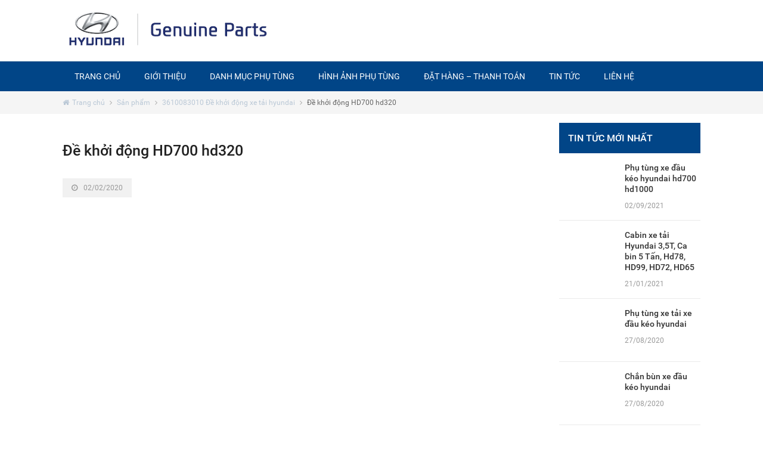

--- FILE ---
content_type: text/html; charset=UTF-8
request_url: https://phutungxeotohyundai.com.vn/3610083010-de-khoi-dong-xe-tai-hyundai/de-khoi-dong-hd700-hd320
body_size: 17551
content:
<!DOCTYPE html><html lang="vi" xmlns:fb="http://www.facebook.com/2008/fbml"><head><script data-no-optimize="1">var litespeed_docref=sessionStorage.getItem("litespeed_docref");litespeed_docref&&(Object.defineProperty(document,"referrer",{get:function(){return litespeed_docref}}),sessionStorage.removeItem("litespeed_docref"));</script> <meta charset="UTF-8"><link data-optimized="2" rel="stylesheet" href="https://phutungxeotohyundai.com.vn/wp-content/litespeed/css/bf90dee191e7f88e0844730deeea5498.css?ver=c8cce" /><meta http-equiv="X-UA-Compatible" content="chrome=1"><meta name="viewport" content="width=device-width, user-scalable=no, initial-scale=1, maximum-scale=1, shrink-to-fit=no"><link rel="alternate" href="https://phutungxeotohyundai.com.vn/3610083010-de-khoi-dong-xe-tai-hyundai/de-khoi-dong-hd700-hd320" hreflang="vi-vn" /><meta name="google-site-verification" content="xsdx2uBHK5-mg-shVjA9bfpB1qUh5_Ip5PXTT3CB66E" /><link rel="profile" href="http://gmpg.org/xfn/11"><meta name='robots' content='index, follow, max-image-preview:large, max-snippet:-1, max-video-preview:-1' /><style>img:is([sizes="auto" i], [sizes^="auto," i]) { contain-intrinsic-size: 3000px 1500px }</style><title>Đề khởi động HD700 hd320 - Phụ tùng hyundai mobis chính hãng</title><link rel="canonical" href="https://phutungxeotohyundai.com.vn/3610083010-de-khoi-dong-xe-tai-hyundai/de-khoi-dong-hd700-hd320/" /><meta property="og:locale" content="vi_VN" /><meta property="og:type" content="article" /><meta property="og:title" content="Đề khởi động HD700 hd320 - Phụ tùng hyundai mobis chính hãng" /><meta property="og:url" content="https://phutungxeotohyundai.com.vn/3610083010-de-khoi-dong-xe-tai-hyundai/de-khoi-dong-hd700-hd320/" /><meta property="og:site_name" content="Phụ tùng hyundai mobis chính hãng" /><meta property="og:image" content="https://phutungxeotohyundai.com.vn/3610083010-de-khoi-dong-xe-tai-hyundai/de-khoi-dong-hd700-hd320" /><meta property="og:image:width" content="484" /><meta property="og:image:height" content="336" /><meta property="og:image:type" content="image/jpeg" /><meta name="twitter:card" content="summary_large_image" /> <script type="application/ld+json" class="yoast-schema-graph">{"@context":"https://schema.org","@graph":[{"@type":"WebPage","@id":"https://phutungxeotohyundai.com.vn/3610083010-de-khoi-dong-xe-tai-hyundai/de-khoi-dong-hd700-hd320/","url":"https://phutungxeotohyundai.com.vn/3610083010-de-khoi-dong-xe-tai-hyundai/de-khoi-dong-hd700-hd320/","name":"Đề khởi động HD700 hd320 - Phụ tùng hyundai mobis chính hãng","isPartOf":{"@id":"https://phutungxeotohyundai.com.vn/#website"},"primaryImageOfPage":{"@id":"https://phutungxeotohyundai.com.vn/3610083010-de-khoi-dong-xe-tai-hyundai/de-khoi-dong-hd700-hd320/#primaryimage"},"image":{"@id":"https://phutungxeotohyundai.com.vn/3610083010-de-khoi-dong-xe-tai-hyundai/de-khoi-dong-hd700-hd320/#primaryimage"},"thumbnailUrl":"https://phutungxeotohyundai.com.vn/wp-content/uploads/Đề-khởi-động-HD700-hd320.jpg","datePublished":"2020-02-02T03:57:32+00:00","breadcrumb":{"@id":"https://phutungxeotohyundai.com.vn/3610083010-de-khoi-dong-xe-tai-hyundai/de-khoi-dong-hd700-hd320/#breadcrumb"},"inLanguage":"vi","potentialAction":[{"@type":"ReadAction","target":["https://phutungxeotohyundai.com.vn/3610083010-de-khoi-dong-xe-tai-hyundai/de-khoi-dong-hd700-hd320/"]}]},{"@type":"ImageObject","inLanguage":"vi","@id":"https://phutungxeotohyundai.com.vn/3610083010-de-khoi-dong-xe-tai-hyundai/de-khoi-dong-hd700-hd320/#primaryimage","url":"https://phutungxeotohyundai.com.vn/wp-content/uploads/Đề-khởi-động-HD700-hd320.jpg","contentUrl":"https://phutungxeotohyundai.com.vn/wp-content/uploads/Đề-khởi-động-HD700-hd320.jpg","width":484,"height":336},{"@type":"BreadcrumbList","@id":"https://phutungxeotohyundai.com.vn/3610083010-de-khoi-dong-xe-tai-hyundai/de-khoi-dong-hd700-hd320/#breadcrumb","itemListElement":[{"@type":"ListItem","position":1,"name":"Trang chủ","item":"https://phutungxeotohyundai.com.vn/"},{"@type":"ListItem","position":2,"name":"Sản phẩm","item":"https://phutungxeotohyundai.com.vn/san-pham"},{"@type":"ListItem","position":3,"name":"3610083010 Đề khởi động xe tải hyundai","item":"https://phutungxeotohyundai.com.vn/3610083010-de-khoi-dong-xe-tai-hyundai"},{"@type":"ListItem","position":4,"name":"Đề khởi động HD700 hd320"}]},{"@type":"WebSite","@id":"https://phutungxeotohyundai.com.vn/#website","url":"https://phutungxeotohyundai.com.vn/","name":"Phụ tùng hyundai mobis chính hãng","description":"Phụ tùng hyundai mobis chính hãng","potentialAction":[{"@type":"SearchAction","target":{"@type":"EntryPoint","urlTemplate":"https://phutungxeotohyundai.com.vn/?s={search_term_string}"},"query-input":{"@type":"PropertyValueSpecification","valueRequired":true,"valueName":"search_term_string"}}],"inLanguage":"vi"}]}</script> <link rel="alternate" type="application/rss+xml" title="Dòng thông tin Phụ tùng hyundai mobis chính hãng &raquo;" href="https://phutungxeotohyundai.com.vn/feed" /><link rel="alternate" type="application/rss+xml" title="Phụ tùng hyundai mobis chính hãng &raquo; Dòng bình luận" href="https://phutungxeotohyundai.com.vn/comments/feed" /><link rel="alternate" type="application/rss+xml" title="Phụ tùng hyundai mobis chính hãng &raquo; Đề khởi động HD700 hd320 Dòng bình luận" href="https://phutungxeotohyundai.com.vn/3610083010-de-khoi-dong-xe-tai-hyundai/de-khoi-dong-hd700-hd320/feed" /><style id='classic-theme-styles-inline-css' type='text/css'>/*! This file is auto-generated */
.wp-block-button__link{color:#fff;background-color:#32373c;border-radius:9999px;box-shadow:none;text-decoration:none;padding:calc(.667em + 2px) calc(1.333em + 2px);font-size:1.125em}.wp-block-file__button{background:#32373c;color:#fff;text-decoration:none}</style><style id='global-styles-inline-css' type='text/css'>:root{--wp--preset--aspect-ratio--square: 1;--wp--preset--aspect-ratio--4-3: 4/3;--wp--preset--aspect-ratio--3-4: 3/4;--wp--preset--aspect-ratio--3-2: 3/2;--wp--preset--aspect-ratio--2-3: 2/3;--wp--preset--aspect-ratio--16-9: 16/9;--wp--preset--aspect-ratio--9-16: 9/16;--wp--preset--color--black: #000000;--wp--preset--color--cyan-bluish-gray: #abb8c3;--wp--preset--color--white: #ffffff;--wp--preset--color--pale-pink: #f78da7;--wp--preset--color--vivid-red: #cf2e2e;--wp--preset--color--luminous-vivid-orange: #ff6900;--wp--preset--color--luminous-vivid-amber: #fcb900;--wp--preset--color--light-green-cyan: #7bdcb5;--wp--preset--color--vivid-green-cyan: #00d084;--wp--preset--color--pale-cyan-blue: #8ed1fc;--wp--preset--color--vivid-cyan-blue: #0693e3;--wp--preset--color--vivid-purple: #9b51e0;--wp--preset--gradient--vivid-cyan-blue-to-vivid-purple: linear-gradient(135deg,rgba(6,147,227,1) 0%,rgb(155,81,224) 100%);--wp--preset--gradient--light-green-cyan-to-vivid-green-cyan: linear-gradient(135deg,rgb(122,220,180) 0%,rgb(0,208,130) 100%);--wp--preset--gradient--luminous-vivid-amber-to-luminous-vivid-orange: linear-gradient(135deg,rgba(252,185,0,1) 0%,rgba(255,105,0,1) 100%);--wp--preset--gradient--luminous-vivid-orange-to-vivid-red: linear-gradient(135deg,rgba(255,105,0,1) 0%,rgb(207,46,46) 100%);--wp--preset--gradient--very-light-gray-to-cyan-bluish-gray: linear-gradient(135deg,rgb(238,238,238) 0%,rgb(169,184,195) 100%);--wp--preset--gradient--cool-to-warm-spectrum: linear-gradient(135deg,rgb(74,234,220) 0%,rgb(151,120,209) 20%,rgb(207,42,186) 40%,rgb(238,44,130) 60%,rgb(251,105,98) 80%,rgb(254,248,76) 100%);--wp--preset--gradient--blush-light-purple: linear-gradient(135deg,rgb(255,206,236) 0%,rgb(152,150,240) 100%);--wp--preset--gradient--blush-bordeaux: linear-gradient(135deg,rgb(254,205,165) 0%,rgb(254,45,45) 50%,rgb(107,0,62) 100%);--wp--preset--gradient--luminous-dusk: linear-gradient(135deg,rgb(255,203,112) 0%,rgb(199,81,192) 50%,rgb(65,88,208) 100%);--wp--preset--gradient--pale-ocean: linear-gradient(135deg,rgb(255,245,203) 0%,rgb(182,227,212) 50%,rgb(51,167,181) 100%);--wp--preset--gradient--electric-grass: linear-gradient(135deg,rgb(202,248,128) 0%,rgb(113,206,126) 100%);--wp--preset--gradient--midnight: linear-gradient(135deg,rgb(2,3,129) 0%,rgb(40,116,252) 100%);--wp--preset--font-size--small: 13px;--wp--preset--font-size--medium: 20px;--wp--preset--font-size--large: 36px;--wp--preset--font-size--x-large: 42px;--wp--preset--spacing--20: 0.44rem;--wp--preset--spacing--30: 0.67rem;--wp--preset--spacing--40: 1rem;--wp--preset--spacing--50: 1.5rem;--wp--preset--spacing--60: 2.25rem;--wp--preset--spacing--70: 3.38rem;--wp--preset--spacing--80: 5.06rem;--wp--preset--shadow--natural: 6px 6px 9px rgba(0, 0, 0, 0.2);--wp--preset--shadow--deep: 12px 12px 50px rgba(0, 0, 0, 0.4);--wp--preset--shadow--sharp: 6px 6px 0px rgba(0, 0, 0, 0.2);--wp--preset--shadow--outlined: 6px 6px 0px -3px rgba(255, 255, 255, 1), 6px 6px rgba(0, 0, 0, 1);--wp--preset--shadow--crisp: 6px 6px 0px rgba(0, 0, 0, 1);}:where(.is-layout-flex){gap: 0.5em;}:where(.is-layout-grid){gap: 0.5em;}body .is-layout-flex{display: flex;}.is-layout-flex{flex-wrap: wrap;align-items: center;}.is-layout-flex > :is(*, div){margin: 0;}body .is-layout-grid{display: grid;}.is-layout-grid > :is(*, div){margin: 0;}:where(.wp-block-columns.is-layout-flex){gap: 2em;}:where(.wp-block-columns.is-layout-grid){gap: 2em;}:where(.wp-block-post-template.is-layout-flex){gap: 1.25em;}:where(.wp-block-post-template.is-layout-grid){gap: 1.25em;}.has-black-color{color: var(--wp--preset--color--black) !important;}.has-cyan-bluish-gray-color{color: var(--wp--preset--color--cyan-bluish-gray) !important;}.has-white-color{color: var(--wp--preset--color--white) !important;}.has-pale-pink-color{color: var(--wp--preset--color--pale-pink) !important;}.has-vivid-red-color{color: var(--wp--preset--color--vivid-red) !important;}.has-luminous-vivid-orange-color{color: var(--wp--preset--color--luminous-vivid-orange) !important;}.has-luminous-vivid-amber-color{color: var(--wp--preset--color--luminous-vivid-amber) !important;}.has-light-green-cyan-color{color: var(--wp--preset--color--light-green-cyan) !important;}.has-vivid-green-cyan-color{color: var(--wp--preset--color--vivid-green-cyan) !important;}.has-pale-cyan-blue-color{color: var(--wp--preset--color--pale-cyan-blue) !important;}.has-vivid-cyan-blue-color{color: var(--wp--preset--color--vivid-cyan-blue) !important;}.has-vivid-purple-color{color: var(--wp--preset--color--vivid-purple) !important;}.has-black-background-color{background-color: var(--wp--preset--color--black) !important;}.has-cyan-bluish-gray-background-color{background-color: var(--wp--preset--color--cyan-bluish-gray) !important;}.has-white-background-color{background-color: var(--wp--preset--color--white) !important;}.has-pale-pink-background-color{background-color: var(--wp--preset--color--pale-pink) !important;}.has-vivid-red-background-color{background-color: var(--wp--preset--color--vivid-red) !important;}.has-luminous-vivid-orange-background-color{background-color: var(--wp--preset--color--luminous-vivid-orange) !important;}.has-luminous-vivid-amber-background-color{background-color: var(--wp--preset--color--luminous-vivid-amber) !important;}.has-light-green-cyan-background-color{background-color: var(--wp--preset--color--light-green-cyan) !important;}.has-vivid-green-cyan-background-color{background-color: var(--wp--preset--color--vivid-green-cyan) !important;}.has-pale-cyan-blue-background-color{background-color: var(--wp--preset--color--pale-cyan-blue) !important;}.has-vivid-cyan-blue-background-color{background-color: var(--wp--preset--color--vivid-cyan-blue) !important;}.has-vivid-purple-background-color{background-color: var(--wp--preset--color--vivid-purple) !important;}.has-black-border-color{border-color: var(--wp--preset--color--black) !important;}.has-cyan-bluish-gray-border-color{border-color: var(--wp--preset--color--cyan-bluish-gray) !important;}.has-white-border-color{border-color: var(--wp--preset--color--white) !important;}.has-pale-pink-border-color{border-color: var(--wp--preset--color--pale-pink) !important;}.has-vivid-red-border-color{border-color: var(--wp--preset--color--vivid-red) !important;}.has-luminous-vivid-orange-border-color{border-color: var(--wp--preset--color--luminous-vivid-orange) !important;}.has-luminous-vivid-amber-border-color{border-color: var(--wp--preset--color--luminous-vivid-amber) !important;}.has-light-green-cyan-border-color{border-color: var(--wp--preset--color--light-green-cyan) !important;}.has-vivid-green-cyan-border-color{border-color: var(--wp--preset--color--vivid-green-cyan) !important;}.has-pale-cyan-blue-border-color{border-color: var(--wp--preset--color--pale-cyan-blue) !important;}.has-vivid-cyan-blue-border-color{border-color: var(--wp--preset--color--vivid-cyan-blue) !important;}.has-vivid-purple-border-color{border-color: var(--wp--preset--color--vivid-purple) !important;}.has-vivid-cyan-blue-to-vivid-purple-gradient-background{background: var(--wp--preset--gradient--vivid-cyan-blue-to-vivid-purple) !important;}.has-light-green-cyan-to-vivid-green-cyan-gradient-background{background: var(--wp--preset--gradient--light-green-cyan-to-vivid-green-cyan) !important;}.has-luminous-vivid-amber-to-luminous-vivid-orange-gradient-background{background: var(--wp--preset--gradient--luminous-vivid-amber-to-luminous-vivid-orange) !important;}.has-luminous-vivid-orange-to-vivid-red-gradient-background{background: var(--wp--preset--gradient--luminous-vivid-orange-to-vivid-red) !important;}.has-very-light-gray-to-cyan-bluish-gray-gradient-background{background: var(--wp--preset--gradient--very-light-gray-to-cyan-bluish-gray) !important;}.has-cool-to-warm-spectrum-gradient-background{background: var(--wp--preset--gradient--cool-to-warm-spectrum) !important;}.has-blush-light-purple-gradient-background{background: var(--wp--preset--gradient--blush-light-purple) !important;}.has-blush-bordeaux-gradient-background{background: var(--wp--preset--gradient--blush-bordeaux) !important;}.has-luminous-dusk-gradient-background{background: var(--wp--preset--gradient--luminous-dusk) !important;}.has-pale-ocean-gradient-background{background: var(--wp--preset--gradient--pale-ocean) !important;}.has-electric-grass-gradient-background{background: var(--wp--preset--gradient--electric-grass) !important;}.has-midnight-gradient-background{background: var(--wp--preset--gradient--midnight) !important;}.has-small-font-size{font-size: var(--wp--preset--font-size--small) !important;}.has-medium-font-size{font-size: var(--wp--preset--font-size--medium) !important;}.has-large-font-size{font-size: var(--wp--preset--font-size--large) !important;}.has-x-large-font-size{font-size: var(--wp--preset--font-size--x-large) !important;}
:where(.wp-block-post-template.is-layout-flex){gap: 1.25em;}:where(.wp-block-post-template.is-layout-grid){gap: 1.25em;}
:where(.wp-block-columns.is-layout-flex){gap: 2em;}:where(.wp-block-columns.is-layout-grid){gap: 2em;}
:root :where(.wp-block-pullquote){font-size: 1.5em;line-height: 1.6;}</style> <script type="litespeed/javascript" data-src="https://phutungxeotohyundai.com.vn/wp-includes/js/jquery/jquery.min.js" id="jquery-core-js"></script> <link rel="https://api.w.org/" href="https://phutungxeotohyundai.com.vn/wp-json/" /><link rel="alternate" title="JSON" type="application/json" href="https://phutungxeotohyundai.com.vn/wp-json/wp/v2/media/1904" /><link rel="EditURI" type="application/rsd+xml" title="RSD" href="https://phutungxeotohyundai.com.vn/xmlrpc.php?rsd" /><meta name="generator" content="WordPress 6.8.1" /><link rel='shortlink' href='https://phutungxeotohyundai.com.vn/?p=1904' /><link rel="alternate" title="oNhúng (JSON)" type="application/json+oembed" href="https://phutungxeotohyundai.com.vn/wp-json/oembed/1.0/embed?url=https%3A%2F%2Fphutungxeotohyundai.com.vn%2F3610083010-de-khoi-dong-xe-tai-hyundai%2Fde-khoi-dong-hd700-hd320" /><link rel="alternate" title="oNhúng (XML)" type="text/xml+oembed" href="https://phutungxeotohyundai.com.vn/wp-json/oembed/1.0/embed?url=https%3A%2F%2Fphutungxeotohyundai.com.vn%2F3610083010-de-khoi-dong-xe-tai-hyundai%2Fde-khoi-dong-hd700-hd320&#038;format=xml" /> <script type="litespeed/javascript">var ms_grabbing_curosr='https://phutungxeotohyundai.com.vn/wp-content/plugins/masterslider/public/assets/css/common/grabbing.cur',ms_grab_curosr='https://phutungxeotohyundai.com.vn/wp-content/plugins/masterslider/public/assets/css/common/grab.cur'</script> <meta name="generator" content="MasterSlider 3.7.8 - Responsive Touch Image Slider" /><link rel="icon" href="https://phutungxeotohyundai.com.vn/wp-content/uploads/favicon-200x200.png" sizes="32x32" /><link rel="icon" href="https://phutungxeotohyundai.com.vn/wp-content/uploads/favicon-200x200.png" sizes="192x192" /><link rel="apple-touch-icon" href="https://phutungxeotohyundai.com.vn/wp-content/uploads/favicon-200x200.png" /><meta name="msapplication-TileImage" content="https://phutungxeotohyundai.com.vn/wp-content/uploads/favicon-300x300.png" /><style>.section > .wrap{max-width:1100px;margin:0 auto;padding:0 15px;}</style></head><body class="attachment wp-singular attachment-template-default single single-attachment postid-1904 attachmentid-1904 attachment-jpeg wp-theme-waytech _masterslider _msp_version_3.7.8"><div id="layout" class="enable-google-sdk enable-recaptcha enable-facebook-sdk "><header id="masthead" role="banner">
<a class="skip-link screen-reader-text" href="#main">Đến nội dung chính</a><div class="header-seo"><p class="site-title">
<a href="https://phutungxeotohyundai.com.vn/" rel="home">Phụ tùng hyundai mobis chính hãng</a></p></div><section id="header-section-1" class="section header-section"><div class="wrap clear-after"><div class="header-logo col-md-5 col-lg-5 col-xl-4"><div class="row">
<a class="logo-image" href="https://phutungxeotohyundai.com.vn/" title="Phụ tùng hyundai mobis chính hãng">
<img data-lazyloaded="1" src="[data-uri]" width="419" height="120" data-src="https://phutungxeotohyundai.com.vn/wp-content/uploads/logo.png" alt="Phụ tùng hyundai mobis chính hãng" />
</a></div></div><div class="header-banner hidden-sm-down col-md-7 col-lg-7 col-xl-8"><div class="row">
<a class="banner-image lazyload-bg" href="tel:0938463559" title="Gọi tư vấn miễn phí">
<span class="lazyload" data-bg-src="https://phutungxeotohyundai.com.vn/wp-content/uploads/phutungotovn.com_.vn_.png"></span>
</a></div></div></div></section><section id="header-section-2" class="section header-section"><div class="wrap clear-after"><div class="header-menu"><div class="menu-toggle trans3 clear-after"><ul id="menu-main" class="menu"><li id="menu-item-24" class="menu-item menu-item-type-custom menu-item-object-custom menu-item-home menu-item-24"><a href="https://phutungxeotohyundai.com.vn">Trang chủ</a></li><li id="menu-item-20" class="menu-item menu-item-type-post_type menu-item-object-page menu-item-20"><a href="https://phutungxeotohyundai.com.vn/gioi-thieu">Giới thiệu</a></li><li id="menu-item-411" class="menu-item menu-item-type-post_type menu-item-object-page menu-item-411"><a href="https://phutungxeotohyundai.com.vn/danh-muc-phu-tung">Danh mục phụ tùng</a></li><li id="menu-item-481" class="menu-item menu-item-type-taxonomy menu-item-object-product_type menu-item-481"><a href="https://phutungxeotohyundai.com.vn/san-pham">Hình ảnh phụ tùng</a></li><li id="menu-item-410" class="menu-item menu-item-type-post_type menu-item-object-page menu-item-410"><a href="https://phutungxeotohyundai.com.vn/dat-hang-thanh-toan">Đặt hàng – Thanh toán</a></li><li id="menu-item-25" class="menu-item menu-item-type-taxonomy menu-item-object-category menu-item-25"><a href="https://phutungxeotohyundai.com.vn/category/tin-tuc">Tin tức</a></li><li id="menu-item-19" class="menu-item menu-item-type-post_type menu-item-object-page menu-item-19"><a href="https://phutungxeotohyundai.com.vn/lien-he">Liên hệ</a></li></ul></div></div></div></section></header><section class="section breadcrumb-section"><div class="wrap clear-after"><p id="breadcrumbs"><span><span><a href="https://phutungxeotohyundai.com.vn/"><i class="fa fa-home"></i>Trang chủ</a></span> <i class="fa fa-angle-right"></i> <span><a href="https://phutungxeotohyundai.com.vn/san-pham">Sản phẩm</a></span> <i class="fa fa-angle-right"></i> <span><a href="https://phutungxeotohyundai.com.vn/3610083010-de-khoi-dong-xe-tai-hyundai">3610083010 Đề khởi động xe tải hyundai</a></span> <i class="fa fa-angle-right"></i> <span class="breadcrumb_last" aria-current="page">Đề khởi động HD700 hd320</span></span></p></div></section><div id="primary" class="section has-sidebar layout-right-sidebar news-single"><div class="wrap clear-after"><main id="main" class="main col-xs-12 col-sm-12 col-md-12 col-lg-9 col-xl-9" role="main"><div class="row clear-after"><section id="entry-section" class="section single-section"><div class="wrap"><article id="post-1904" class="post-1904 attachment type-attachment status-inherit hentry" itemscope itemtype="http://schema.org/Article"><header class="entry-header"><h1 class="entry-title">Đề khởi động HD700 hd320</h1></header><div class="entry-meta"><div class="entry-info clear-after">
<span class="post-date">
<i class="fa fa-clock-o" aria-hidden="true"></i>
02/02/2020                    </span></div></div><div class="entry-content mce-content-body clear-after"><p class="attachment"><a class="waytech-lightbox lightbox-image" href='https://phutungxeotohyundai.com.vn/wp-content/uploads/Đề-khởi-động-HD700-hd320.jpg'><img decoding="async" width="484" height="336" src="[data-uri]" data-img-src="https://phutungxeotohyundai.com.vn/wp-content/uploads/Đề-khởi-động-HD700-hd320.jpg" class="lazyload attachment-medium size-medium" alt="" /><noscript><a href='https://phutungxeotohyundai.com.vn/wp-content/uploads/Đề-khởi-động-HD700-hd320.jpg'><img decoding="async" width="484" height="336" src="https://phutungxeotohyundai.com.vn/wp-content/uploads/Đề-khởi-động-HD700-hd320.jpg" class="attachment-medium size-medium" alt="" /></noscript></a></p></div><footer class="entry-footer"><div class="entry-microdata hidden-xs-up"><meta itemprop="author" content="Phụ tùng Hyundai">
<a itemprop="mainEntityOfPage" href="https://phutungxeotohyundai.com.vn/3610083010-de-khoi-dong-xe-tai-hyundai/de-khoi-dong-hd700-hd320">
<span itemprop="name">Đề khởi động HD700 hd320</span>
</a><meta itemprop="datePublished" content="02/02/2020"><meta itemprop="dateModified" content="02/02/2020"><meta itemprop="headline" content="Đề khởi động HD700 hd320">
<span itemprop="image" itemscope itemtype="https://schema.org/ImageObject"><meta itemprop="url" content=""><meta itemprop="width" content="400"><meta itemprop="height" content="300">
</span>
<span itemprop="publisher" itemscope itemtype="http://schema.org/Organization"><meta itemprop="name" content="PHỤ TÙNG Ô TÔ HÀN" />
<span itemprop="logo" itemscope itemtype="https://schema.org/ImageObject"><meta itemprop="url" content="https://phutungxeotohyundai.com.vn/wp-content/uploads/logo.png">
</span>
</span>
<span itemprop="description"></span></div></footer></article></div></section><section id="comment-section" class="section single-section"><div class="wrap"><div class="waytech-comment-area" data-postid="1904"><div class="ajax-preloader render-comment-area-preloader"><div class="cssload-loader"><div></div><div></div><div></div><div></div><div></div></div></div></div></div></section></div></main><aside id="secondary" class="sidebar right col-xs-12 col-sm-12 col-md-12 col-lg-3 col-xl-3" role="complementary"><div class="row"><div class="wrap clear-after"><section id="way_widget_show_article_list-3" class="widget widget_way_widget_show_article_list"><div class="waytech-widget widget-news"><h3 class="widget-title"><span>Tin tức mới nhất</span></h3><div class="widget-content"><article id="post-2395" class="item clear-after" itemscope itemtype="http://schema.org/Article"><figure class="item-thumbnail">
<a href="https://phutungxeotohyundai.com.vn/phu-tung-xe-dau-keo-hyundai-hd700-hd1000" title="Phụ tùng xe đầu kéo hyundai hd700 hd1000">
<img width="390" height="300" src="[data-uri]" data-img-src="https://phutungxeotohyundai.com.vn/wp-content/uploads/Card-390x300.jpg" class="lazyload attachment-waytech400x300 size-waytech400x300 wp-post-image" alt="" decoding="async" /><noscript><img width="390" height="300" src="https://phutungxeotohyundai.com.vn/wp-content/uploads/Card-390x300.jpg" class="attachment-waytech400x300 size-waytech400x300 wp-post-image" alt="" decoding="async" /></noscript>        </a></figure><h3 class="item-title">
<a href="https://phutungxeotohyundai.com.vn/phu-tung-xe-dau-keo-hyundai-hd700-hd1000" title="Phụ tùng xe đầu kéo hyundai hd700 hd1000">
Phụ tùng xe đầu kéo hyundai hd700 hd1000        </a></h3><div class="item-date">
02/09/2021</div><div class="entry-microdata hidden-xs-up"><meta itemprop="author" content="Phụ tùng Hyundai">
<a itemprop="mainEntityOfPage" href="https://phutungxeotohyundai.com.vn/phu-tung-xe-dau-keo-hyundai-hd700-hd1000">
<span itemprop="name">Phụ tùng xe đầu kéo hyundai hd700 hd1000</span>
</a><meta itemprop="datePublished" content="02/09/2021"><meta itemprop="dateModified" content="02/09/2021"><meta itemprop="headline" content="Phụ tùng xe đầu kéo hyundai hd700 hd1000">
<span itemprop="image" itemscope itemtype="https://schema.org/ImageObject"><meta itemprop="url" content="https://phutungxeotohyundai.com.vn/wp-content/uploads/Card-390x300.jpg"><meta itemprop="width" content="400"><meta itemprop="height" content="300">
</span>
<span itemprop="publisher" itemscope itemtype="http://schema.org/Organization"><meta itemprop="name" content="PHỤ TÙNG Ô TÔ HÀN" />
<span itemprop="logo" itemscope itemtype="https://schema.org/ImageObject"><meta itemprop="url" content="https://phutungxeotohyundai.com.vn/wp-content/uploads/logo.png">
</span>
</span>
<span itemprop="description">Kính gửi quý khách hàng https://www.youtube.com/phutunghyundaimobis Chúng tôi chuyên nhập khẩu và phân phối sỉ và lẻ phụ tùng chính hãng Hyundai ...</span></div></article><article id="post-2232" class="item clear-after" itemscope itemtype="http://schema.org/Article"><figure class="item-thumbnail">
<a href="https://phutungxeotohyundai.com.vn/cabin-xe-tai-hyundai-35t-ca-bin-5-tan-hd78-hd99-hd72-hd65" title="Cabin xe tải Hyundai 3,5T, Ca bin 5 Tấn, Hd78, HD99, HD72, HD65">
<img width="400" height="300" src="[data-uri]" data-img-src="https://phutungxeotohyundai.com.vn/wp-content/uploads/Cabin-xe-tải-hyundai-35T-cabin-HD72-hd99-hd78-400x300.jpg" class="lazyload attachment-waytech400x300 size-waytech400x300 wp-post-image" alt="" decoding="async" /><noscript><img width="400" height="300" src="https://phutungxeotohyundai.com.vn/wp-content/uploads/Cabin-xe-tải-hyundai-35T-cabin-HD72-hd99-hd78-400x300.jpg" class="attachment-waytech400x300 size-waytech400x300 wp-post-image" alt="" decoding="async" /></noscript>        </a></figure><h3 class="item-title">
<a href="https://phutungxeotohyundai.com.vn/cabin-xe-tai-hyundai-35t-ca-bin-5-tan-hd78-hd99-hd72-hd65" title="Cabin xe tải Hyundai 3,5T, Ca bin 5 Tấn, Hd78, HD99, HD72, HD65">
Cabin xe tải Hyundai 3,5T, Ca bin 5 Tấn, Hd78, HD99, HD72, HD65        </a></h3><div class="item-date">
21/01/2021</div><div class="entry-microdata hidden-xs-up"><meta itemprop="author" content="Phụ tùng Hyundai">
<a itemprop="mainEntityOfPage" href="https://phutungxeotohyundai.com.vn/cabin-xe-tai-hyundai-35t-ca-bin-5-tan-hd78-hd99-hd72-hd65">
<span itemprop="name">Cabin xe tải Hyundai 3,5T, Ca bin 5 Tấn, Hd78, HD99, HD72, HD65</span>
</a><meta itemprop="datePublished" content="21/01/2021"><meta itemprop="dateModified" content="21/01/2021"><meta itemprop="headline" content="Cabin xe tải Hyundai 3,5T, Ca bin 5 Tấn, Hd78, HD99, HD72, HD65">
<span itemprop="image" itemscope itemtype="https://schema.org/ImageObject"><meta itemprop="url" content="https://phutungxeotohyundai.com.vn/wp-content/uploads/Cabin-xe-tải-hyundai-35T-cabin-HD72-hd99-hd78-400x300.jpg"><meta itemprop="width" content="400"><meta itemprop="height" content="300">
</span>
<span itemprop="publisher" itemscope itemtype="http://schema.org/Organization"><meta itemprop="name" content="PHỤ TÙNG Ô TÔ HÀN" />
<span itemprop="logo" itemscope itemtype="https://schema.org/ImageObject"><meta itemprop="url" content="https://phutungxeotohyundai.com.vn/wp-content/uploads/logo.png">
</span>
</span>
<span itemprop="description"></span></div></article><article id="post-2129" class="item clear-after" itemscope itemtype="http://schema.org/Article"><figure class="item-thumbnail">
<a href="https://phutungxeotohyundai.com.vn/phu-tung-xe-tai-xe-dau-keo-hyundai" title="Phụ tùng xe tải xe đầu kéo hyundai">
<img width="400" height="300" src="[data-uri]" data-img-src="https://phutungxeotohyundai.com.vn/wp-content/uploads/1-400x300.jpg" class="lazyload attachment-waytech400x300 size-waytech400x300 wp-post-image" alt="" decoding="async" src="[data-uri]" data-img-srcset="https://phutungxeotohyundai.com.vn/wp-content/uploads/1-400x300.jpg 400w, https://phutungxeotohyundai.com.vn/wp-content/uploads/1-600x450.jpg 600w, https://phutungxeotohyundai.com.vn/wp-content/uploads/1.jpg 640w" sizes="(max-width: 400px) 100vw, 400px" /><noscript><img width="400" height="300" src="https://phutungxeotohyundai.com.vn/wp-content/uploads/1-400x300.jpg" class="attachment-waytech400x300 size-waytech400x300 wp-post-image" alt="" decoding="async" srcset="https://phutungxeotohyundai.com.vn/wp-content/uploads/1-400x300.jpg 400w, https://phutungxeotohyundai.com.vn/wp-content/uploads/1-600x450.jpg 600w, https://phutungxeotohyundai.com.vn/wp-content/uploads/1.jpg 640w" sizes="(max-width: 400px) 100vw, 400px" /></noscript>        </a></figure><h3 class="item-title">
<a href="https://phutungxeotohyundai.com.vn/phu-tung-xe-tai-xe-dau-keo-hyundai" title="Phụ tùng xe tải xe đầu kéo hyundai">
Phụ tùng xe tải xe đầu kéo hyundai        </a></h3><div class="item-date">
27/08/2020</div><div class="entry-microdata hidden-xs-up"><meta itemprop="author" content="Phụ tùng Hyundai">
<a itemprop="mainEntityOfPage" href="https://phutungxeotohyundai.com.vn/phu-tung-xe-tai-xe-dau-keo-hyundai">
<span itemprop="name">Phụ tùng xe tải xe đầu kéo hyundai</span>
</a><meta itemprop="datePublished" content="27/08/2020"><meta itemprop="dateModified" content="27/08/2020"><meta itemprop="headline" content="Phụ tùng xe tải xe đầu kéo hyundai">
<span itemprop="image" itemscope itemtype="https://schema.org/ImageObject"><meta itemprop="url" content="https://phutungxeotohyundai.com.vn/wp-content/uploads/1-400x300.jpg"><meta itemprop="width" content="400"><meta itemprop="height" content="300">
</span>
<span itemprop="publisher" itemscope itemtype="http://schema.org/Organization"><meta itemprop="name" content="PHỤ TÙNG Ô TÔ HÀN" />
<span itemprop="logo" itemscope itemtype="https://schema.org/ImageObject"><meta itemprop="url" content="https://phutungxeotohyundai.com.vn/wp-content/uploads/logo.png">
</span>
</span>
<span itemprop="description"></span></div></article><article id="post-2124" class="item clear-after" itemscope itemtype="http://schema.org/Article"><figure class="item-thumbnail">
<a href="https://phutungxeotohyundai.com.vn/chan-bun-xe-dau-keo-hyundai" title="Chắn bùn xe đầu kéo hyundai">
<img width="400" height="300" src="[data-uri]" data-img-src="https://phutungxeotohyundai.com.vn/wp-content/uploads/z2023807247993_50871053a5640d8ab4eaf293e0eb7d34-400x300.jpg" class="lazyload attachment-waytech400x300 size-waytech400x300 wp-post-image" alt="" decoding="async" /><noscript><img width="400" height="300" src="https://phutungxeotohyundai.com.vn/wp-content/uploads/z2023807247993_50871053a5640d8ab4eaf293e0eb7d34-400x300.jpg" class="attachment-waytech400x300 size-waytech400x300 wp-post-image" alt="" decoding="async" /></noscript>        </a></figure><h3 class="item-title">
<a href="https://phutungxeotohyundai.com.vn/chan-bun-xe-dau-keo-hyundai" title="Chắn bùn xe đầu kéo hyundai">
Chắn bùn xe đầu kéo hyundai        </a></h3><div class="item-date">
27/08/2020</div><div class="entry-microdata hidden-xs-up"><meta itemprop="author" content="Phụ tùng Hyundai">
<a itemprop="mainEntityOfPage" href="https://phutungxeotohyundai.com.vn/chan-bun-xe-dau-keo-hyundai">
<span itemprop="name">Chắn bùn xe đầu kéo hyundai</span>
</a><meta itemprop="datePublished" content="27/08/2020"><meta itemprop="dateModified" content="27/08/2020"><meta itemprop="headline" content="Chắn bùn xe đầu kéo hyundai">
<span itemprop="image" itemscope itemtype="https://schema.org/ImageObject"><meta itemprop="url" content="https://phutungxeotohyundai.com.vn/wp-content/uploads/z2023807247993_50871053a5640d8ab4eaf293e0eb7d34-400x300.jpg"><meta itemprop="width" content="400"><meta itemprop="height" content="300">
</span>
<span itemprop="publisher" itemscope itemtype="http://schema.org/Organization"><meta itemprop="name" content="PHỤ TÙNG Ô TÔ HÀN" />
<span itemprop="logo" itemscope itemtype="https://schema.org/ImageObject"><meta itemprop="url" content="https://phutungxeotohyundai.com.vn/wp-content/uploads/logo.png">
</span>
</span>
<span itemprop="description">Chắn bùn xe đầu kéo hyundai</span></div></article><article id="post-1834" class="item clear-after" itemscope itemtype="http://schema.org/Article"><figure class="item-thumbnail">
<a href="https://phutungxeotohyundai.com.vn/coc-ben-pto-t160-xe-tai-hyundai-xe-dau-keo-hyundai" title="Cóc ben (PTO) T160 xe tải hyundai xe đầu kéo hyundai">
<img width="400" height="300" src="[data-uri]" data-img-src="https://phutungxeotohyundai.com.vn/wp-content/uploads/Cóc-ben-xe-tải-xe-đầu-kéo-hyundai-400x300.jpg" class="lazyload attachment-waytech400x300 size-waytech400x300 wp-post-image" alt="" decoding="async" /><noscript><img width="400" height="300" src="https://phutungxeotohyundai.com.vn/wp-content/uploads/Cóc-ben-xe-tải-xe-đầu-kéo-hyundai-400x300.jpg" class="attachment-waytech400x300 size-waytech400x300 wp-post-image" alt="" decoding="async" /></noscript>        </a></figure><h3 class="item-title">
<a href="https://phutungxeotohyundai.com.vn/coc-ben-pto-t160-xe-tai-hyundai-xe-dau-keo-hyundai" title="Cóc ben (PTO) T160 xe tải hyundai xe đầu kéo hyundai">
Cóc ben (PTO) T160 xe tải hyundai xe đầu kéo hyundai        </a></h3><div class="item-date">
18/09/2019</div><div class="entry-microdata hidden-xs-up"><meta itemprop="author" content="Phụ tùng Hyundai">
<a itemprop="mainEntityOfPage" href="https://phutungxeotohyundai.com.vn/coc-ben-pto-t160-xe-tai-hyundai-xe-dau-keo-hyundai">
<span itemprop="name">Cóc ben (PTO) T160 xe tải hyundai xe đầu kéo hyundai</span>
</a><meta itemprop="datePublished" content="18/09/2019"><meta itemprop="dateModified" content="18/09/2019"><meta itemprop="headline" content="Cóc ben (PTO) T160 xe tải hyundai xe đầu kéo hyundai">
<span itemprop="image" itemscope itemtype="https://schema.org/ImageObject"><meta itemprop="url" content="https://phutungxeotohyundai.com.vn/wp-content/uploads/Cóc-ben-xe-tải-xe-đầu-kéo-hyundai-400x300.jpg"><meta itemprop="width" content="400"><meta itemprop="height" content="300">
</span>
<span itemprop="publisher" itemscope itemtype="http://schema.org/Organization"><meta itemprop="name" content="PHỤ TÙNG Ô TÔ HÀN" />
<span itemprop="logo" itemscope itemtype="https://schema.org/ImageObject"><meta itemprop="url" content="https://phutungxeotohyundai.com.vn/wp-content/uploads/logo.png">
</span>
</span>
<span itemprop="description">Cóc ben xe hyundai</span></div></article></div><div class="widget-button"><a href="https://phutungxeotohyundai.com.vn/category/tin-tuc" title="Tin tức mới nhất">Xem tiếp</a></div></div></section><section id="search-5" class="widget widget_search"><h3 class="widget-title"><span>Tìm kiếm phụ tùng</span></h3><form class="search-form clear-after" action="https://phutungxeotohyundai.com.vn/" method="get">
<input id="search-input" class="search-input" type="text" name="s" value="" placeholder="Nhập tên, mã sản phẩm" />
<button id="search-submit" class="search-submit" type="submit"><i class="fa fa-search"></i></button></form></section><section id="nav_menu-12" class="widget widget_nav_menu"><h3 class="widget-title"><span>Phụ tùng xe du lịch</span></h3><div class="menu-phu-tung-xe-du-lich-container"><ul id="menu-phu-tung-xe-du-lich" class="menu"><li id="menu-item-476" class="menu-item menu-item-type-taxonomy menu-item-object-product_type menu-item-476"><a href="https://phutungxeotohyundai.com.vn/san-pham/phu-tung-xe-du-lich/hyundai-tucson">Hyundai Tucson</a></li><li id="menu-item-477" class="menu-item menu-item-type-taxonomy menu-item-object-product_type menu-item-477"><a href="https://phutungxeotohyundai.com.vn/san-pham/phu-tung-xe-du-lich/hyundai-starex">Hyundai Starex</a></li></ul></div></section><section id="nav_menu-10" class="widget widget_nav_menu"><h3 class="widget-title"><span>Phụ tùng xe tải</span></h3><div class="menu-phu-tung-xe-tai-container"><ul id="menu-phu-tung-xe-tai" class="menu"><li id="menu-item-1506" class="menu-item menu-item-type-taxonomy menu-item-object-product_type menu-item-1506"><a href="https://phutungxeotohyundai.com.vn/san-pham/phu-tung-xe-tai/phu-tung-xe-tai-1-tan-porter-2">Phụ tùng xe tải 1 tấn Porter 2</a></li><li id="menu-item-495" class="menu-item menu-item-type-taxonomy menu-item-object-product_type menu-item-495"><a href="https://phutungxeotohyundai.com.vn/san-pham/phu-tung-xe-tai/hyundai-mighty-25-tan-hd65">Hyundai Mighty 2,5 tấn HD65</a></li><li id="menu-item-496" class="menu-item menu-item-type-taxonomy menu-item-object-product_type menu-item-496"><a href="https://phutungxeotohyundai.com.vn/san-pham/phu-tung-xe-tai/hyundai-mighty-35-tan-hd72">Hyundai Mighty 3,5 tấn HD72</a></li><li id="menu-item-1062" class="menu-item menu-item-type-taxonomy menu-item-object-product_type menu-item-1062"><a href="https://phutungxeotohyundai.com.vn/san-pham/phu-tung-xe-tai/hyundai-65-tan-hd99">Hyundai 6,5 tấn HD99</a></li><li id="menu-item-491" class="menu-item menu-item-type-taxonomy menu-item-object-product_type menu-item-491"><a href="https://phutungxeotohyundai.com.vn/san-pham/phu-tung-xe-tai/hyundai-5-tan-hd120">Phụ tùng hyundai 5 tấn hd120</a></li><li id="menu-item-492" class="menu-item menu-item-type-taxonomy menu-item-object-product_type menu-item-492"><a href="https://phutungxeotohyundai.com.vn/san-pham/phu-tung-xe-tai/hyundai-8-tan-hd170">Hyundai 8 tấn HD170</a></li><li id="menu-item-486" class="menu-item menu-item-type-taxonomy menu-item-object-product_type menu-item-486"><a href="https://phutungxeotohyundai.com.vn/san-pham/phu-tung-xe-tai/phu-tung-xe-tai-13-tan-hd210">Phụ tùng xe tải 13 tấn HD210</a></li><li id="menu-item-487" class="menu-item menu-item-type-taxonomy menu-item-object-product_type menu-item-487"><a href="https://phutungxeotohyundai.com.vn/san-pham/phu-tung-xe-tai/phu-tung-xe-tai-14-tan-hd260">Phụ tùng xe tải 14 tấn HD260</a></li><li id="menu-item-488" class="menu-item menu-item-type-taxonomy menu-item-object-product_type menu-item-488"><a href="https://phutungxeotohyundai.com.vn/san-pham/phu-tung-xe-tai/phu-tung-xe-ben-15-tan-hd270">Phụ tùng xe ben 15 tấn HD270</a></li><li id="menu-item-489" class="menu-item menu-item-type-taxonomy menu-item-object-product_type menu-item-489"><a href="https://phutungxeotohyundai.com.vn/san-pham/phu-tung-xe-tai/phu-tung-xe-tai-19-tan-hd320">Phụ tùng xe tải 19 tấn HD320</a></li><li id="menu-item-490" class="menu-item menu-item-type-taxonomy menu-item-object-product_type menu-item-490"><a href="https://phutungxeotohyundai.com.vn/san-pham/phu-tung-xe-tai/phu-tung-xe-tai-20-tan-hd360">Phụ tùng xe tải 20 tấn HD360</a></li><li id="menu-item-494" class="menu-item menu-item-type-taxonomy menu-item-object-product_type menu-item-494"><a href="https://phutungxeotohyundai.com.vn/san-pham/phu-tung-xe-tai/phu-tung-xe-dau-keo-hd700">Phụ tùng xe đầu kéo HD700</a></li><li id="menu-item-493" class="menu-item menu-item-type-taxonomy menu-item-object-product_type menu-item-493"><a href="https://phutungxeotohyundai.com.vn/san-pham/phu-tung-xe-tai/phu-tung-xe-dau-keo-hd1000">Phụ tùng xe đầu kéo HD1000</a></li><li id="menu-item-497" class="menu-item menu-item-type-taxonomy menu-item-object-product_type menu-item-497"><a href="https://phutungxeotohyundai.com.vn/san-pham/phu-tung-xe-tai/phu-tung-xe-hyundai-xcient">Phụ tùng xe hyundai Xcient</a></li><li id="menu-item-1063" class="menu-item menu-item-type-taxonomy menu-item-object-product_type menu-item-1063"><a href="https://phutungxeotohyundai.com.vn/san-pham/phu-tung-xe-tai/phu-tung-xe-trago-xcient">Phụ tùng xe Trago Xcient</a></li></ul></div></section><section id="nav_menu-11" class="widget widget_nav_menu"><h3 class="widget-title"><span>Phụ tùng xe khách</span></h3><div class="menu-phu-tung-xe-khach-container"><ul id="menu-phu-tung-xe-khach" class="menu"><li id="menu-item-1707" class="menu-item menu-item-type-taxonomy menu-item-object-product_type menu-item-1707"><a href="https://phutungxeotohyundai.com.vn/san-pham/phu-tung-xe-khach/hyundai-solati-16-cho">Hyundai Solati 16 chỗ</a></li><li id="menu-item-421" class="menu-item menu-item-type-taxonomy menu-item-object-product_type menu-item-421"><a href="https://phutungxeotohyundai.com.vn/san-pham/phu-tung-xe-khach/hyundai-county-29-cho">Hyundai County 29 chỗ</a></li><li id="menu-item-422" class="menu-item menu-item-type-taxonomy menu-item-object-product_type menu-item-422"><a href="https://phutungxeotohyundai.com.vn/san-pham/phu-tung-xe-khach/hyundai-univeres-45-cho">Hyundai Univeres 45 chỗ</a></li></ul></div></section></div></div></aside></div></div><footer id="footer"><section id="footer-section-1" class="section footer-section"><div class="wrap"><div class="row clear-after"><div id="footer_widget_1" class="footer-widget col-xs-12 col-sm-12 col-md-4 col-lg-4 col-xl-4"><div class="wrap clear-after"><section id="way_widget_show_contact_info-2" class="widget widget_way_widget_show_contact_info"><div class="waytech-widget "><div class="widget-content"><div class="waytech-contact-option"><div class="item company_name">PHỤ TÙNG Ô TÔ HÀN</div><div class="item company_description">Phụ tùng ô tô Hàn chuyên nhập khẩu và phân phối phụ tùng chính hãng HYUNDAI MOBIS, cho các dòng xe Tải, xe Khách hyundai</div><div class="item company_phone_1"><i class="fa fa-phone-square"></i>0763670808</div></div></div></div></section></div></div><div id="footer_widget_2" class="footer-widget col-xs-12 col-sm-12 col-md-4 col-lg-4 col-xl-4"><div class="wrap clear-after"><section id="way_widget_show_contact_info-3" class="widget widget_way_widget_show_contact_info"><div class="waytech-widget "><div class="widget-content"><div class="waytech-contact-option"><div class="item company_address_1"><i class="fa fa-map-marker"></i><a href="https://goo.gl/maps/qyccTq2mrAk">Xa lộ Hà Nội, Long Bình, Quận 9, Thành Phố Hồ Chí Minh</a></div><div class="item company_email_1"><i class="fa fa-envelope"></i></div><div class="item company_phone_1"><i class="fa fa-phone-square"></i>0763670808</div><div class="item company_phone_2"><i class="fa fa-phone-square"></i></div></div></div></div></section><section id="custom_html-2" class="widget_text widget widget_custom_html"><div class="textwidget custom-html-widget"><div class="footer-button facebook-button"><div class="facebook-sdk fb-like" data-href="#" data-layout="button" data-action="like" data-size="small" data-show-faces="false" data-share="true"></div></div><div class="footer-button  google-button"><div class="google-sdk g-plusone" data-size="medium" data-href="#"></div></div></div></section></div></div><div id="footer_widget_3" class="footer-widget col-xs-12 col-sm-12 col-md-4 col-lg-4 col-xl-4"><div class="wrap clear-after"><section id="text-17" class="widget widget_text"><div class="textwidget"><form class="ajax-form contact-form"><div class="field-group"><div class="form-field">
<input id="contact_form_name" name="contact_form_name" class="form-input"  data-rule-required="true" data-msg-required="Trường bắt buộc" data-rule-maxlength="50" data-msg-maxlength="Tối đa 50 ký tự" placeholder="Họ & Tên"/></div><div class="form-field">
<input id="contact_form_phone" name="contact_form_phone" class="form-input"  data-rule-required="true" data-msg-required="Trường bắt buộc" data-rule-maxlength="15" data-msg-maxlength="Tối đa 15 ký tự" placeholder="Số điện thoại" /></div><div class="form-field"><textarea id="contact_form_message" name="contact_form_message" class="form-input"  data-rule-required="true" data-msg-required="Trường bắt buộc" placeholder="Tin nhắn"></textarea></div></div><div class="form-alert"><div class="alert-content trans6"></div></div><div class="form-submit clear-after"><div style="display:none" class="waytech-recaptcha recaptcha-contact-form" data-sitekey="6Le5FBwUAAAAAMXyHdQXUyHJKnNHdRUui7pPv5-R" data-callback="ajax_form_id_51_callback" data-size="invisible" data-badge="inline"></div><button type="button" class="form-button submit-button">
<i class="fa fa-paper-plane" aria-hidden="true"></i>Nhấn gửi
</button></div><div class="ajax-preloader contact-form-ajax-form-preloader"><div class="cssload-loader"><div></div><div></div><div></div><div></div><div></div></div></div></form></div></section></div></div></div></div></section><section id="footer-section-2" class="section footer-section"><div class="wrap"><div id="footer_widget_4" class="footer-widget"><div class="wrap clear-after"><section id="text-15" class="widget widget_text"><div class="textwidget">© Copyright 2017 - phutungxeotohyundai.com.vn. All Rights Reserved.</div></section></div></div></div></section><div id="extra-area"><div class="side-taskbar">
<a id="scroll-to-top" class="item trans3 active-down" title="Lên trên" rel="nofollow">
<i class="fa fa-angle-up"></i>
</a>
<a id="open-chat" class="item trans3 active-up" href="javascript:void(Tawk_API.toggle())" title="Chat với chúng tôi" rel="nofollow">
<i class="fa fa-commenting" aria-hidden="true"></i>
</a>
<a id="send-email" class="item trans3 active-up hidden-sm-down waytech-lightbox lightbox-html" data-html="send-email-lightbox" title="Gửi email cho chúng tôi" rel="nofollow">
<i class="fa fa-envelope" aria-hidden="true"></i>
</a>
<a id="call-hotline" class="item trans3 active-up hidden-lg-up" href="tel:0763670808" title="Gọi số Hotline" rel="nofollow">
<i class="fa fa-phone" aria-hidden="true"></i>
</a></div><div class="mobile-top-bar hidden-lg-up active trans6"><div class="mobile-backward button">
<i class="fa fa-chevron-left" aria-hidden="true"></i></div>
<a class="mobile-home button" href="https://phutungxeotohyundai.com.vn/" rel="home" title="Phụ tùng hyundai mobis chính hãng" rel="nofollow">
<i class="fa fa-home" aria-hidden="true"></i>
</a><div class="mobile-search button waytech-lightbox lightbox-html" data-html="search-lightbox">
<i class="fa fa-search" aria-hidden="true"></i></div><div class="mobile-menu button">
<span>Menu</span>
<i class="menu-hide fa fa-bars fa-fw trans6 active"></i>
<i class="menu-show fa fa-times fa-fw trans6"></i></div></div><div class="waytech-lightbox-frame"><div class="wrap">
<span class="lightbox-close trans3" title="Đóng lại"></span><div class="lightbox-content image-content"></div><div class="lightbox-content iframe-content"></div><div class="lightbox-content html-content"></div><div class="ajax-preloader waytech-lightbox-preloader"><div class="cssload-loader"><div></div><div></div><div></div><div></div><div></div></div></div></div></div><div id="search-lightbox" style="display: none;"><form class="search-form clear-after" action="https://phutungxeotohyundai.com.vn/" method="get">
<input id="search-input" class="search-input" type="text" name="s" value="" placeholder="Nhập tên, mã sản phẩm" />
<button id="search-submit" class="search-submit" type="submit"><i class="fa fa-search"></i></button></form></div><div id="send-email-lightbox" style="display: none;"><form class="ajax-form contact-form"><div class="field-group"><div class="form-field">
<input id="contact_form_name" name="contact_form_name" class="form-input"  data-rule-required="true" data-msg-required="Trường bắt buộc" data-rule-maxlength="50" data-msg-maxlength="Tối đa 50 ký tự" placeholder="Họ & Tên"/></div><div class="form-field">
<input id="contact_form_phone" name="contact_form_phone" class="form-input"  data-rule-required="true" data-msg-required="Trường bắt buộc" data-rule-maxlength="15" data-msg-maxlength="Tối đa 15 ký tự" placeholder="Số điện thoại" /></div><div class="form-field"><textarea id="contact_form_message" name="contact_form_message" class="form-input"  data-rule-required="true" data-msg-required="Trường bắt buộc" placeholder="Tin nhắn"></textarea></div></div><div class="form-alert"><div class="alert-content trans6"></div></div><div class="form-submit clear-after"><div style="display:none" class="waytech-recaptcha recaptcha-contact-form" data-sitekey="6Le5FBwUAAAAAMXyHdQXUyHJKnNHdRUui7pPv5-R" data-callback="ajax_form_id_51_callback" data-size="invisible" data-badge="inline"></div><button type="button" class="form-button submit-button">
<i class="fa fa-paper-plane" aria-hidden="true"></i>Nhấn gửi
</button></div><div class="ajax-preloader contact-form-ajax-form-preloader"><div class="cssload-loader"><div></div><div></div><div></div><div></div><div></div></div></div></form></div></div></footer> <script type="speculationrules">{"prefetch":[{"source":"document","where":{"and":[{"href_matches":"\/*"},{"not":{"href_matches":["\/wp-*.php","\/wp-admin\/*","\/wp-content\/uploads\/*","\/wp-content\/*","\/wp-content\/plugins\/*","\/wp-content\/themes\/waytech\/*","\/*\\?(.+)"]}},{"not":{"selector_matches":"a[rel~=\"nofollow\"]"}},{"not":{"selector_matches":".no-prefetch, .no-prefetch a"}}]},"eagerness":"conservative"}]}</script> <script id="ajax-script-js-extra" type="litespeed/javascript">var myAjax={"ajaxurl":"https:\/\/phutungxeotohyundai.com.vn\/wp-admin\/admin-ajax.php"}</script> </div> <script data-no-optimize="1">!function(t,e){"object"==typeof exports&&"undefined"!=typeof module?module.exports=e():"function"==typeof define&&define.amd?define(e):(t="undefined"!=typeof globalThis?globalThis:t||self).LazyLoad=e()}(this,function(){"use strict";function e(){return(e=Object.assign||function(t){for(var e=1;e<arguments.length;e++){var n,a=arguments[e];for(n in a)Object.prototype.hasOwnProperty.call(a,n)&&(t[n]=a[n])}return t}).apply(this,arguments)}function i(t){return e({},it,t)}function o(t,e){var n,a="LazyLoad::Initialized",i=new t(e);try{n=new CustomEvent(a,{detail:{instance:i}})}catch(t){(n=document.createEvent("CustomEvent")).initCustomEvent(a,!1,!1,{instance:i})}window.dispatchEvent(n)}function l(t,e){return t.getAttribute(gt+e)}function c(t){return l(t,bt)}function s(t,e){return function(t,e,n){e=gt+e;null!==n?t.setAttribute(e,n):t.removeAttribute(e)}(t,bt,e)}function r(t){return s(t,null),0}function u(t){return null===c(t)}function d(t){return c(t)===vt}function f(t,e,n,a){t&&(void 0===a?void 0===n?t(e):t(e,n):t(e,n,a))}function _(t,e){nt?t.classList.add(e):t.className+=(t.className?" ":"")+e}function v(t,e){nt?t.classList.remove(e):t.className=t.className.replace(new RegExp("(^|\\s+)"+e+"(\\s+|$)")," ").replace(/^\s+/,"").replace(/\s+$/,"")}function g(t){return t.llTempImage}function b(t,e){!e||(e=e._observer)&&e.unobserve(t)}function p(t,e){t&&(t.loadingCount+=e)}function h(t,e){t&&(t.toLoadCount=e)}function n(t){for(var e,n=[],a=0;e=t.children[a];a+=1)"SOURCE"===e.tagName&&n.push(e);return n}function m(t,e){(t=t.parentNode)&&"PICTURE"===t.tagName&&n(t).forEach(e)}function a(t,e){n(t).forEach(e)}function E(t){return!!t[st]}function I(t){return t[st]}function y(t){return delete t[st]}function A(e,t){var n;E(e)||(n={},t.forEach(function(t){n[t]=e.getAttribute(t)}),e[st]=n)}function k(a,t){var i;E(a)&&(i=I(a),t.forEach(function(t){var e,n;e=a,(t=i[n=t])?e.setAttribute(n,t):e.removeAttribute(n)}))}function L(t,e,n){_(t,e.class_loading),s(t,ut),n&&(p(n,1),f(e.callback_loading,t,n))}function w(t,e,n){n&&t.setAttribute(e,n)}function x(t,e){w(t,ct,l(t,e.data_sizes)),w(t,rt,l(t,e.data_srcset)),w(t,ot,l(t,e.data_src))}function O(t,e,n){var a=l(t,e.data_bg_multi),i=l(t,e.data_bg_multi_hidpi);(a=at&&i?i:a)&&(t.style.backgroundImage=a,n=n,_(t=t,(e=e).class_applied),s(t,ft),n&&(e.unobserve_completed&&b(t,e),f(e.callback_applied,t,n)))}function N(t,e){!e||0<e.loadingCount||0<e.toLoadCount||f(t.callback_finish,e)}function C(t,e,n){t.addEventListener(e,n),t.llEvLisnrs[e]=n}function M(t){return!!t.llEvLisnrs}function z(t){if(M(t)){var e,n,a=t.llEvLisnrs;for(e in a){var i=a[e];n=e,i=i,t.removeEventListener(n,i)}delete t.llEvLisnrs}}function R(t,e,n){var a;delete t.llTempImage,p(n,-1),(a=n)&&--a.toLoadCount,v(t,e.class_loading),e.unobserve_completed&&b(t,n)}function T(o,r,c){var l=g(o)||o;M(l)||function(t,e,n){M(t)||(t.llEvLisnrs={});var a="VIDEO"===t.tagName?"loadeddata":"load";C(t,a,e),C(t,"error",n)}(l,function(t){var e,n,a,i;n=r,a=c,i=d(e=o),R(e,n,a),_(e,n.class_loaded),s(e,dt),f(n.callback_loaded,e,a),i||N(n,a),z(l)},function(t){var e,n,a,i;n=r,a=c,i=d(e=o),R(e,n,a),_(e,n.class_error),s(e,_t),f(n.callback_error,e,a),i||N(n,a),z(l)})}function G(t,e,n){var a,i,o,r,c;t.llTempImage=document.createElement("IMG"),T(t,e,n),E(c=t)||(c[st]={backgroundImage:c.style.backgroundImage}),o=n,r=l(a=t,(i=e).data_bg),c=l(a,i.data_bg_hidpi),(r=at&&c?c:r)&&(a.style.backgroundImage='url("'.concat(r,'")'),g(a).setAttribute(ot,r),L(a,i,o)),O(t,e,n)}function D(t,e,n){var a;T(t,e,n),a=e,e=n,(t=It[(n=t).tagName])&&(t(n,a),L(n,a,e))}function V(t,e,n){var a;a=t,(-1<yt.indexOf(a.tagName)?D:G)(t,e,n)}function F(t,e,n){var a;t.setAttribute("loading","lazy"),T(t,e,n),a=e,(e=It[(n=t).tagName])&&e(n,a),s(t,vt)}function j(t){t.removeAttribute(ot),t.removeAttribute(rt),t.removeAttribute(ct)}function P(t){m(t,function(t){k(t,Et)}),k(t,Et)}function S(t){var e;(e=At[t.tagName])?e(t):E(e=t)&&(t=I(e),e.style.backgroundImage=t.backgroundImage)}function U(t,e){var n;S(t),n=e,u(e=t)||d(e)||(v(e,n.class_entered),v(e,n.class_exited),v(e,n.class_applied),v(e,n.class_loading),v(e,n.class_loaded),v(e,n.class_error)),r(t),y(t)}function $(t,e,n,a){var i;n.cancel_on_exit&&(c(t)!==ut||"IMG"===t.tagName&&(z(t),m(i=t,function(t){j(t)}),j(i),P(t),v(t,n.class_loading),p(a,-1),r(t),f(n.callback_cancel,t,e,a)))}function q(t,e,n,a){var i,o,r=(o=t,0<=pt.indexOf(c(o)));s(t,"entered"),_(t,n.class_entered),v(t,n.class_exited),i=t,o=a,n.unobserve_entered&&b(i,o),f(n.callback_enter,t,e,a),r||V(t,n,a)}function H(t){return t.use_native&&"loading"in HTMLImageElement.prototype}function B(t,i,o){t.forEach(function(t){return(a=t).isIntersecting||0<a.intersectionRatio?q(t.target,t,i,o):(e=t.target,n=t,a=i,t=o,void(u(e)||(_(e,a.class_exited),$(e,n,a,t),f(a.callback_exit,e,n,t))));var e,n,a})}function J(e,n){var t;et&&!H(e)&&(n._observer=new IntersectionObserver(function(t){B(t,e,n)},{root:(t=e).container===document?null:t.container,rootMargin:t.thresholds||t.threshold+"px"}))}function K(t){return Array.prototype.slice.call(t)}function Q(t){return t.container.querySelectorAll(t.elements_selector)}function W(t){return c(t)===_t}function X(t,e){return e=t||Q(e),K(e).filter(u)}function Y(e,t){var n;(n=Q(e),K(n).filter(W)).forEach(function(t){v(t,e.class_error),r(t)}),t.update()}function t(t,e){var n,a,t=i(t);this._settings=t,this.loadingCount=0,J(t,this),n=t,a=this,Z&&window.addEventListener("online",function(){Y(n,a)}),this.update(e)}var Z="undefined"!=typeof window,tt=Z&&!("onscroll"in window)||"undefined"!=typeof navigator&&/(gle|ing|ro)bot|crawl|spider/i.test(navigator.userAgent),et=Z&&"IntersectionObserver"in window,nt=Z&&"classList"in document.createElement("p"),at=Z&&1<window.devicePixelRatio,it={elements_selector:".lazy",container:tt||Z?document:null,threshold:300,thresholds:null,data_src:"src",data_srcset:"srcset",data_sizes:"sizes",data_bg:"bg",data_bg_hidpi:"bg-hidpi",data_bg_multi:"bg-multi",data_bg_multi_hidpi:"bg-multi-hidpi",data_poster:"poster",class_applied:"applied",class_loading:"litespeed-loading",class_loaded:"litespeed-loaded",class_error:"error",class_entered:"entered",class_exited:"exited",unobserve_completed:!0,unobserve_entered:!1,cancel_on_exit:!0,callback_enter:null,callback_exit:null,callback_applied:null,callback_loading:null,callback_loaded:null,callback_error:null,callback_finish:null,callback_cancel:null,use_native:!1},ot="src",rt="srcset",ct="sizes",lt="poster",st="llOriginalAttrs",ut="loading",dt="loaded",ft="applied",_t="error",vt="native",gt="data-",bt="ll-status",pt=[ut,dt,ft,_t],ht=[ot],mt=[ot,lt],Et=[ot,rt,ct],It={IMG:function(t,e){m(t,function(t){A(t,Et),x(t,e)}),A(t,Et),x(t,e)},IFRAME:function(t,e){A(t,ht),w(t,ot,l(t,e.data_src))},VIDEO:function(t,e){a(t,function(t){A(t,ht),w(t,ot,l(t,e.data_src))}),A(t,mt),w(t,lt,l(t,e.data_poster)),w(t,ot,l(t,e.data_src)),t.load()}},yt=["IMG","IFRAME","VIDEO"],At={IMG:P,IFRAME:function(t){k(t,ht)},VIDEO:function(t){a(t,function(t){k(t,ht)}),k(t,mt),t.load()}},kt=["IMG","IFRAME","VIDEO"];return t.prototype={update:function(t){var e,n,a,i=this._settings,o=X(t,i);{if(h(this,o.length),!tt&&et)return H(i)?(e=i,n=this,o.forEach(function(t){-1!==kt.indexOf(t.tagName)&&F(t,e,n)}),void h(n,0)):(t=this._observer,i=o,t.disconnect(),a=t,void i.forEach(function(t){a.observe(t)}));this.loadAll(o)}},destroy:function(){this._observer&&this._observer.disconnect(),Q(this._settings).forEach(function(t){y(t)}),delete this._observer,delete this._settings,delete this.loadingCount,delete this.toLoadCount},loadAll:function(t){var e=this,n=this._settings;X(t,n).forEach(function(t){b(t,e),V(t,n,e)})},restoreAll:function(){var e=this._settings;Q(e).forEach(function(t){U(t,e)})}},t.load=function(t,e){e=i(e);V(t,e)},t.resetStatus=function(t){r(t)},Z&&function(t,e){if(e)if(e.length)for(var n,a=0;n=e[a];a+=1)o(t,n);else o(t,e)}(t,window.lazyLoadOptions),t});!function(e,t){"use strict";function a(){t.body.classList.add("litespeed_lazyloaded")}function n(){console.log("[LiteSpeed] Start Lazy Load Images"),d=new LazyLoad({elements_selector:"[data-lazyloaded]",callback_finish:a}),o=function(){d.update()},e.MutationObserver&&new MutationObserver(o).observe(t.documentElement,{childList:!0,subtree:!0,attributes:!0})}var d,o;e.addEventListener?e.addEventListener("load",n,!1):e.attachEvent("onload",n)}(window,document);</script><script data-no-optimize="1">var litespeed_vary=document.cookie.replace(/(?:(?:^|.*;\s*)_lscache_vary\s*\=\s*([^;]*).*$)|^.*$/,"");litespeed_vary||fetch("/wp-content/plugins/litespeed-cache/guest.vary.php",{method:"POST",cache:"no-cache",redirect:"follow"}).then(e=>e.json()).then(e=>{console.log(e),e.hasOwnProperty("reload")&&"yes"==e.reload&&(sessionStorage.setItem("litespeed_docref",document.referrer),window.location.reload(!0))});</script><script data-optimized="1" type="litespeed/javascript" data-src="https://phutungxeotohyundai.com.vn/wp-content/litespeed/js/14b54c50eb0948c2740b926d8ee78472.js?ver=c8cce"></script><script>const litespeed_ui_events=["mouseover","click","keydown","wheel","touchmove","touchstart"];var urlCreator=window.URL||window.webkitURL;function litespeed_load_delayed_js_force(){console.log("[LiteSpeed] Start Load JS Delayed"),litespeed_ui_events.forEach(e=>{window.removeEventListener(e,litespeed_load_delayed_js_force,{passive:!0})}),document.querySelectorAll("iframe[data-litespeed-src]").forEach(e=>{e.setAttribute("src",e.getAttribute("data-litespeed-src"))}),"loading"==document.readyState?window.addEventListener("DOMContentLoaded",litespeed_load_delayed_js):litespeed_load_delayed_js()}litespeed_ui_events.forEach(e=>{window.addEventListener(e,litespeed_load_delayed_js_force,{passive:!0})});async function litespeed_load_delayed_js(){let t=[];for(var d in document.querySelectorAll('script[type="litespeed/javascript"]').forEach(e=>{t.push(e)}),t)await new Promise(e=>litespeed_load_one(t[d],e));document.dispatchEvent(new Event("DOMContentLiteSpeedLoaded")),window.dispatchEvent(new Event("DOMContentLiteSpeedLoaded"))}function litespeed_load_one(t,e){console.log("[LiteSpeed] Load ",t);var d=document.createElement("script");d.addEventListener("load",e),d.addEventListener("error",e),t.getAttributeNames().forEach(e=>{"type"!=e&&d.setAttribute("data-src"==e?"src":e,t.getAttribute(e))});let a=!(d.type="text/javascript");!d.src&&t.textContent&&(d.src=litespeed_inline2src(t.textContent),a=!0),t.after(d),t.remove(),a&&e()}function litespeed_inline2src(t){try{var d=urlCreator.createObjectURL(new Blob([t.replace(/^(?:<!--)?(.*?)(?:-->)?$/gm,"$1")],{type:"text/javascript"}))}catch(e){d="data:text/javascript;base64,"+btoa(t.replace(/^(?:<!--)?(.*?)(?:-->)?$/gm,"$1"))}return d}</script></body></html>
<!-- Page optimized by LiteSpeed Cache @2026-01-30 10:53:46 -->

<!-- Page cached by LiteSpeed Cache 7.1 on 2026-01-30 10:53:46 -->
<!-- Guest Mode -->
<!-- QUIC.cloud UCSS in queue -->